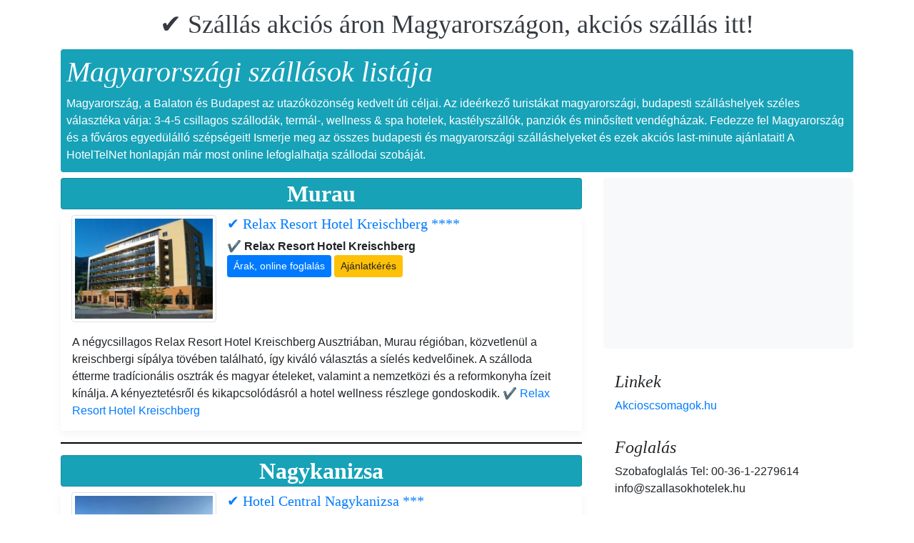

--- FILE ---
content_type: text/html; charset=UTF-8
request_url: https://www.szallasokhotelek.hu/page13.hu.html
body_size: 12330
content:
<!doctype html><html lang="hu"><head>
<meta charset="utf-8">
<meta name="viewport" content="width=device-width, initial-scale=1, shrink-to-fit=no">
<title>✔️ Szállás akciós áron Magyarországon, akciós szállás itt! 241-260</title>
<meta name="keywords" content="szállások, hotelek, Budapest, akciós félpanziós ár, Balaton, Magyarország, wellness, spa, termál, szállás, olcsó hotel, akciós szállás csomagok">
<meta name="description" content="Szállások és hotelek Magyarországon, akciós wellness szállodák félpanzióval, termál és gyógyszállodák akciós áron.">
<meta name="google-site-verification" content="wnghx7y11w9yTepiSPDf2akOr4xuvM7fjXsYXdQ2WJA" />
<link rel="stylesheet" href="https://cdnjs.cloudflare.com/ajax/libs/twitter-bootstrap/4.6.0/css/bootstrap.min.css" integrity="sha512-P5MgMn1jBN01asBgU0z60Qk4QxiXo86+wlFahKrsQf37c9cro517WzVSPPV1tDKzhku2iJ2FVgL67wG03SGnNA==" crossorigin="anonymous" />
<link href="/style.css" rel="stylesheet">
<link rel="stylesheet" href="https://cdnjs.cloudflare.com/ajax/libs/bootstrap-daterangepicker/3.0.5/daterangepicker.min.css" integrity="sha512-rBi1cGvEdd3NmSAQhPWId5Nd6QxE8To4ADjM2a6n0BrqQdisZ/RPUlm0YycDzvNL1HHAh1nKZqI0kSbif+5upQ==" crossorigin="anonymous" />
<meta name="robots" content="index, follow, all">
<meta name="distribution" content="global">
<meta name="audience" content="all">

<meta property="og:title" content="✔️ Szállás akciós áron Magyarországon, akciós szállás itt! 241-260" />
<meta property="og:description" content="Szállások és hotelek Magyarországon, akciós wellness szállodák félpanzióval, termál és gyógyszállodák akciós áron." />
<meta property="og:url" content="https://www.szallasokhotelek.hu/page13.hu.html" />
<meta property="og:type" content="website" />
<link rel="alternate" hreflang="en" href="https://" /><link rel="alternate" hreflang="hu" href="https://" /><link rel="alternate" hreflang="de" href="https://" /><link rel="alternate" hreflang="es" href="https://" /><link rel="alternate" hreflang="nl" href="https://" /><link rel="alternate" hreflang="ja" href="https://" /><link rel="alternate" hreflang="sv" href="https://" /><link rel="alternate" hreflang="ro" href="https://" /><link rel="alternate" hreflang="fr" href="https://" /><link rel="alternate" hreflang="it" href="https://" /><link rel="alternate" hreflang="pl" href="https://" /><link rel="alternate" hreflang="ru" href="https://" />

</head>
<body>
<div class="container">
<header class="blog-header py-3">
<div class="row flex-nowrap justify-content-between align-items-center">
<div class="col-12 text-center"><a class="blog-header-logo text-dark" href="/" title="✔️ Szállás akciós áron Magyarországon, akciós szállás itt!">✔️ Szállás akciós áron Magyarországon, akciós szállás itt!</a>
</div></div>
</header><div class="jumbotron p-2 text-white rounded bg-info mb-2"><div class="col-md-12 px-0">
<h1 class="font-italic">Magyarországi szállások listája</h1>
<p class="my-1">Magyarország, a Balaton és Budapest az utazóközönség kedvelt úti céljai. Az ideérkező turistákat magyarországi, budapesti szálláshelyek széles választéka várja: 3-4-5 csillagos szállodák, termál-, wellness & spa hotelek, kastélyszállók, panziók és minősített vendégházak. Fedezze fel Magyarország és a főváros egyedülálló szépségeit! Ismerje meg az összes budapesti és magyarországi szálláshelyeket és ezek akciós last-minute ajánlatait! A HotelTelNet honlapján már most online lefoglalhatja szállodai szobáját.</p></div></div></div>
<main class="container">
<div class="row"><div class="col-md-8 blog-main"><div class="blog-post"><div class="card mb-2  bg-info h2-style2" style="text-align:center;"><h2>Murau</h2></div>
<div class="box-shadow"><div class="col-md-12 row">
<div class="col-md-4"><img style="width:250px; height:150px;"  class="img-thumbnail" src="/img/hotel/407/index.jpg"  alt="✔️ Relax Resort Hotel Kreischberg ****" title="✔️ Relax Resort Hotel Kreischberg ****" />
</div>
<div class="col-md-8" style="max-width:66.666999%; flex:66.666999%; margin:0px; padding:0px;">
<div class="h3-style"><h3><a href="/hotel-relax-kreischberg/index.hu.html" title="✔️ Relax Resort Hotel Kreischberg ****"> ✔️ Relax Resort Hotel Kreischberg ****</a></h3></div>
<span style="display: inline-block; font-weight:bold;">✔️ Relax Resort Hotel Kreischberg</span><br>
 <a class="btn btn-primary btn-sm"  href="https://www.booking.com/searchresults.hu.html?aid=2093777&ss=Magyarország,Murau," title="✔️ Relax Resort Hotel Kreischberg - Árak, online foglalás">Árak, online foglalás</a> <a class="btn btn-warning btn-sm"  href="/hotel-relax-kreischberg/index.hu.html#ajanlatkeres"  title="✔️ Relax Resort Hotel Kreischberg - Ajánlatkérés">Ajánlatkérés</a>
</div></div><p class="p-3">A négycsillagos Relax Resort Hotel Kreischberg Ausztriában, Murau régióban, közvetlenül a kreischbergi sípálya tövében található, így kiváló választás a síelés kedvelőinek. A szálloda étterme tradícionális osztrák és magyar ételeket, valamint a nemzetközi és a reformkonyha ízeit kínálja. A kényeztetésről és kikapcsolódásról a hotel wellness részlege gondoskodik.


<a href="/hotel-relax-kreischberg/index.hu.html"  title="✔️ Relax Resort Hotel Kreischberg">
✔️ Relax Resort Hotel Kreischberg </a>
 

</p></div><hr style="border:1px solid black;"><div class="card mb-2  bg-info h2-style2" style="text-align:center;"><h2>Nagykanizsa</h2></div>
<div class="box-shadow"><div class="col-md-12 row">
<div class="col-md-4"><img style="width:250px; height:150px;"  class="img-thumbnail" src="/img/hotel/385/index.jpg"  alt="✔️ Hotel Central Nagykanizsa ***" title="✔️ Hotel Central Nagykanizsa ***" />
</div>
<div class="col-md-8" style="max-width:66.666999%; flex:66.666999%; margin:0px; padding:0px;">
<div class="h3-style"><h3><a href="/central-hotel-nagykanizsa/index.hu.html" title="✔️ Hotel Central Nagykanizsa ***"> ✔️ Hotel Central Nagykanizsa ***</a></h3></div>
<span style="display: inline-block; font-weight:bold;"> Central Hotel Nagykanizsa akciós áron</span><br>
 <a class="btn btn-primary btn-sm"  href="https://www.booking.com/searchresults.hu.html?aid=2093777&ss=Magyarország,Nagykanizsa," title="✔️ Hotel Central Nagykanizsa - Árak, online foglalás">Árak, online foglalás</a> <a class="btn btn-warning btn-sm"  href="/central-hotel-nagykanizsa/index.hu.html#ajanlatkeres"  title="✔️ Hotel Central Nagykanizsa - Ajánlatkérés">Ajánlatkérés</a>
</div></div><p class="p-3">A Hotel Centrál Nagykanizsa központjában, a város főterén található. A Hotel Centrál széles körű szolgáltatásaival és kiváló konyhájával ideális helyszint nyújt nemcsak a városban rövidebb vagy hosszabb időt eltöltő turisták számára, hanem az üzleti utazóknak is. A háromcsillagos szálloda nemdohányzó, WiFi Internettel ellátott szobákkal, saját étteremmel és kiváló parkolási lehetőséggel várja a vendégeket.


<a href="/central-hotel-nagykanizsa/index.hu.html"  title="✔️ Hotel Central Nagykanizsa">
 Central Hotel Nagykanizsa akciós áron </a>
 

</p></div><hr style="border:1px solid black;">
<div class="box-shadow"><div class="col-md-12 row">
<div class="col-md-4"><img style="width:250px; height:150px;"  class="img-thumbnail" src="/img/hotel/382/index.jpg"  alt="✔️ Hotel König Nagykanizsa ****" title="✔️ Hotel König Nagykanizsa ****" />
</div>
<div class="col-md-8" style="max-width:66.666999%; flex:66.666999%; margin:0px; padding:0px;">
<div class="h3-style"><h3><a href="/hotel-konig-nagykanizsa/index.hu.html" title="✔️ Hotel König Nagykanizsa ****"> ✔️ Hotel König Nagykanizsa ****</a></h3></div>
<span style="display: inline-block; font-weight:bold;">✔️ Hotel König Nagykanizsa</span><br>
 <a class="btn btn-primary btn-sm"  href="https://www.booking.com/searchresults.hu.html?aid=2093777&ss=Magyarország,Nagykanizsa," title="✔️ Hotel König Nagykanizsa - Árak, online foglalás">Árak, online foglalás</a> <a class="btn btn-warning btn-sm"  href="/hotel-konig-nagykanizsa/index.hu.html#ajanlatkeres"  title="✔️ Hotel König Nagykanizsa - Ajánlatkérés">Ajánlatkérés</a>
</div></div><p class="p-3">A Hotel König Restaurant & Café Nagykanizsán az M7-es autópálya mellett, 2006. január 1-én nyitotta meg kapuit a magáncélú és üzleti látogatáson résztvevő vagy átutazó vendégei előtt. 32 légkoncícionált, kényelmes szobával rendelkezik melyekhez fürdőszoba tartozik, illetve 4 lakosztállyal, melyben pezsgőfürdő várja a relaxálni vágyókat. Ezeken felül első osztályú étterem, exclusive club, télikert, konferenciaterem és borterem található a szállodában.



<a href="/hotel-konig-nagykanizsa/index.hu.html"  title="✔️ Hotel König Nagykanizsa">
✔️ Hotel König Nagykanizsa </a>
 

</p></div><hr style="border:1px solid black;"><div class="card mb-2  bg-info h2-style2" style="text-align:center;"><h2>Noszvaj</h2></div>
<div class="box-shadow"><div class="col-md-12 row">
<div class="col-md-4"><img style="width:250px; height:150px;"  class="img-thumbnail" src="/img/hotel/320/index.jpg"  alt="✔️ Oxigén Family Hotel Noszvaj ****" title="✔️ Oxigén Family Hotel Noszvaj ****" />
</div>
<div class="col-md-8" style="max-width:66.666999%; flex:66.666999%; margin:0px; padding:0px;">
<div class="h3-style"><h3><a href="/hotel-oxigen-noszvaj/index.hu.html" title="✔️ Oxigén Family Hotel Noszvaj ****"> ✔️ Oxigén Family Hotel Noszvaj ****</a></h3></div>
<span style="display: inline-block; font-weight:bold;">Akciós Oxigén Family wellness a fenyőerdőben félpanzióval</span><br>

<a href="/hotel-oxigen-noszvaj/index.hu.html" title="✔️ Oxigén Family Hotel Noszvaj - Akciós csomagok: 1 db"><span class="text-success"><b> Akciós csomagok: </b>1 db</span></a>
 <br><span class="proerty-price pull-right" style="text-align:right; line-height:20px;"><b>30.000 Ft /fő/éj-től</b><br>
<b style="font-size:13px;color:#000;padding-right:5px;"></b> 
<br><a class="btn btn-success btn-sm" href="/hotel-oxigen-noszvaj/index.hu.html#akcioscsomagok" title="✔️ Oxigén Family Hotel Noszvaj - Akciós csomagok">Akciós csomagok</a></span> <a class="btn btn-primary btn-sm"  href="https://www.booking.com/searchresults.hu.html?aid=2093777&ss=Magyarország,Noszvaj,✔️%20Oxigén%20Family%20Hotel%20Noszvaj" title="✔️ Oxigén Family Hotel Noszvaj - Árak, online foglalás">Árak, online foglalás</a> <a class="btn btn-warning btn-sm"  href="/hotel-oxigen-noszvaj/index.hu.html#ajanlatkeres" title="✔️ Oxigén Family Hotel Noszvaj - Ajánlatkérés">Ajánlatkérés</a>
</div></div><p class="p-3">A négycsillagos Oxigén Hotel egy Eger melletti kis településen, Noszvajon található. A szálloda 50 szobával, étteremmel, konferenciateremmel, úszó- és gyermekmedencével, különböző szaunákkal várja vendégeit gyönyörű környezetben, a noszvaji ősfás park területén.


<a href="/hotel-oxigen-noszvaj/index.hu.html"  title="✔️ Oxigén Family Hotel Noszvaj">
Akciós Oxigén Family wellness a fenyőerdőben félpanzióval </a>
 

</p></div><hr style="border:1px solid black;">
<div class="box-shadow"><div class="col-md-12 row">
<div class="col-md-4"><img style="width:250px; height:150px;"  class="img-thumbnail" src="/img/hotel/145/index.jpg"  alt="✔️ Panoráma Hotel Noszvaj " title="✔️ Panoráma Hotel Noszvaj " />
</div>
<div class="col-md-8" style="max-width:66.666999%; flex:66.666999%; margin:0px; padding:0px;">
<div class="h3-style"><h3><a href="/hotel-panorama-noszvaj/index.hu.html" title="✔️ Panoráma Hotel Noszvaj "> ✔️ Panoráma Hotel Noszvaj </a></h3></div>
<span style="display: inline-block; font-weight:bold;">✔️ Panoráma Hotel Noszvaj</span><br>
 <a class="btn btn-primary btn-sm"  href="https://www.booking.com/searchresults.hu.html?aid=2093777&ss=Magyarország,Noszvaj,✔️%20Oxigén%20Family%20Hotel%20Noszvaj" title="✔️ Panoráma Hotel Noszvaj - Árak, online foglalás">Árak, online foglalás</a> <a class="btn btn-warning btn-sm"  href="/hotel-panorama-noszvaj/index.hu.html#ajanlatkeres"  title="✔️ Panoráma Hotel Noszvaj - Ajánlatkérés">Ajánlatkérés</a>
</div></div><p class="p-3">A Wellness Hotel Panoráma Noszvaj félpanziós ellátással, Egertől 12 km-re, a Bükki Nemzeti Park déli határán, a boráról híres Noszvaj községben található. 45 modern berendezéssel ellátott szoba, 80 fős étterem és fitness-wellness részleg várja a pihenni vágyókat, az aktív sportot kedvelőket és a kultúra iránt érdeklődőket egyaránt. Wellness hétvége Noszvajon, wellness ajánlatok.


<a href="/hotel-panorama-noszvaj/index.hu.html"  title="✔️ Panoráma Hotel Noszvaj">
✔️ Panoráma Hotel Noszvaj </a>
 

</p></div><hr style="border:1px solid black;">
<div class="box-shadow"><div class="col-md-12 row">
<div class="col-md-4"><img style="width:250px; height:150px;"  class="img-thumbnail" src="/img/hotel/379/index.jpg"  alt="✔️ Hotel Tündérkert Noszvaj ***" title="✔️ Hotel Tündérkert Noszvaj ***" />
</div>
<div class="col-md-8" style="max-width:66.666999%; flex:66.666999%; margin:0px; padding:0px;">
<div class="h3-style"><h3><a href="/tunderkert-hotel-rendezvenykozpont-noszvaj/index.hu.html" title="✔️ Hotel Tündérkert Noszvaj ***"> ✔️ Hotel Tündérkert Noszvaj ***</a></h3></div>
<span style="display: inline-block; font-weight:bold;">✔️ Hotel Tündérkert Noszvaj</span><br>
 <a class="btn btn-primary btn-sm"  href="https://www.booking.com/searchresults.hu.html?aid=2093777&ss=Magyarország,Noszvaj,✔️%20Oxigén%20Family%20Hotel%20Noszvaj" title="✔️ Hotel Tündérkert Noszvaj - Árak, online foglalás">Árak, online foglalás</a> <a class="btn btn-warning btn-sm"  href="/tunderkert-hotel-rendezvenykozpont-noszvaj/index.hu.html#ajanlatkeres"  title="✔️ Hotel Tündérkert Noszvaj - Ajánlatkérés">Ajánlatkérés</a>
</div></div><p class="p-3">A Tündérkert Hotel és Rendezvényközpont 2016 tavaszán nyílt meg Noszvajon, az arborétum tőszomszédságában. A Tündérkert Hotel 30 vintage stílusú szobával és 6 romantikus hangulatú mini lakosztállyal várja vendégeit bevezető árakon. A luxus kikapcsolódást a csendes, hangulatos Fürdőház, a kulináris élményeket pedig a szálloda kiváló étterme és a különleges varázsú Ambrózia Bisztró biztosítja. Mindezeken felül az üzleti, céges vagy magán jellegű rendezvényekre érkezőket modern felszereltségű és természetes megvilágítású rendezvényterem fogadja.


<a href="/tunderkert-hotel-rendezvenykozpont-noszvaj/index.hu.html"  title="✔️ Hotel Tündérkert Noszvaj">
✔️ Hotel Tündérkert Noszvaj </a>
 

</p></div><hr style="border:1px solid black;"><div class="card mb-2  bg-info h2-style2" style="text-align:center;"><h2>Nyíradony</h2></div>
<div class="box-shadow"><div class="col-md-12 row">
<div class="col-md-4"><img style="width:250px; height:150px;"  class="img-thumbnail" src="/img/hotel/399/index.jpg"  alt="✔️ Borostyán Med Hotel Nyíradony ****" title="✔️ Borostyán Med Hotel Nyíradony ****" />
</div>
<div class="col-md-8" style="max-width:66.666999%; flex:66.666999%; margin:0px; padding:0px;">
<div class="h3-style"><h3><a href="/borostyan-gyogy-hotel/index.hu.html" title="✔️ Borostyán Med Hotel Nyíradony ****"> ✔️ Borostyán Med Hotel Nyíradony ****</a></h3></div>
<span style="display: inline-block; font-weight:bold;">Borostyán Spa Wellness Csomagok félpanzióval</span><br>

<a href="/borostyan-gyogy-hotel/index.hu.html" title="✔️ Borostyán Med Hotel Nyíradony - Akciós csomagok: 5 db"><span class="text-success"><b> Akciós csomagok: </b>5 db</span></a>
 <br><span class="proerty-price pull-right" style="text-align:right; line-height:20px;"><b>35.015 Ft /fő/éj-től</b><br>
<b style="font-size:13px;color:#000;padding-right:5px;"></b> 
<br><a class="btn btn-success btn-sm" href="/borostyan-gyogy-hotel/index.hu.html#akcioscsomagok" title="✔️ Borostyán Med Hotel Nyíradony - Akciós csomagok">Akciós csomagok</a></span> <a class="btn btn-primary btn-sm"  href="https://www.booking.com/searchresults.hu.html?aid=2093777&ss=Magyarország,Nyíradony,✔️%20Borostyán%20Med%20Hotel%20Nyíradony" title="✔️ Borostyán Med Hotel Nyíradony - Árak, online foglalás">Árak, online foglalás</a> <a class="btn btn-warning btn-sm"  href="/borostyan-gyogy-hotel/index.hu.html#ajanlatkeres" title="✔️ Borostyán Med Hotel Nyíradony - Ajánlatkérés">Ajánlatkérés</a>
</div></div><p class="p-3">A Borostyán Gyógyszálló Debrecen közelében, Nyíradonyban található. A wellness szállodában kényelmes légkondicionált szobák,  Egészségcentrum, termálvizes medencékkel rendelkező wellness részleg és kalandpark várja a vendégeket.
A Borostyán Medhotel ideális választás a családoknak, és a pihenni, gyógyulni vágyóknak egyaránt. A Borostyán Med-Hotel Nyíradony **** akciós csomagokkal és teljes ellátással várja vendégeit.


<a href="/borostyan-gyogy-hotel/index.hu.html"  title="✔️ Borostyán Med Hotel Nyíradony">
Borostyán Spa Wellness Csomagok félpanzióval </a>
 

</p></div><hr style="border:1px solid black;"><div class="card mb-2  bg-info h2-style2" style="text-align:center;"><h2>Nyíregyháza</h2></div>
<div class="box-shadow"><div class="col-md-12 row">
<div class="col-md-4"><img style="width:250px; height:150px;"  class="img-thumbnail" src="/img/hotel/316/index.jpg"  alt="✔️ Svájci Lak Panzió Nyíregyháza " title="✔️ Svájci Lak Panzió Nyíregyháza " />
</div>
<div class="col-md-8" style="max-width:66.666999%; flex:66.666999%; margin:0px; padding:0px;">
<div class="h3-style"><h3><a href="/svajci-lak-panzio/index.hu.html" title="✔️ Svájci Lak Panzió Nyíregyháza "> ✔️ Svájci Lak Panzió Nyíregyháza </a></h3></div>
<span style="display: inline-block; font-weight:bold;">✔️ Svájci Lak Panzió Nyíregyháza</span><br>
 <a class="btn btn-primary btn-sm"  href="https://www.booking.com/searchresults.hu.html?aid=2093777&ss=Magyarország,Nyíregyháza,✔️%20Borostyán%20Med%20Hotel%20Nyíradony" title="✔️ Svájci Lak Panzió Nyíregyháza - Árak, online foglalás">Árak, online foglalás</a> <a class="btn btn-warning btn-sm"  href="/svajci-lak-panzio/index.hu.html#ajanlatkeres"  title="✔️ Svájci Lak Panzió Nyíregyháza - Ajánlatkérés">Ajánlatkérés</a>
</div></div><p class="p-3">A Svájci Lak Panzió Nyíregyháza zöldövezetében, 10 kényelmes, exkluzívan felszerelt szobával, hangulatos étteremmel és rendezvényteremmel várja vendégeit. A panziótól könnyen elérhetőek Sóstógyógyfürdő látványosságai, többek között a Sóstói-tó, a Parkfürdő, az Aquarius Élményfürdő, a Krúdy Vigadó, a Sóstói Múzeumfalu és a Nyíregyházi Állatpark is.


<a href="/svajci-lak-panzio/index.hu.html"  title="✔️ Svájci Lak Panzió Nyíregyháza">
✔️ Svájci Lak Panzió Nyíregyháza </a>
 

</p></div><hr style="border:1px solid black;"><div class="card mb-2  bg-info h2-style2" style="text-align:center;"><h2>Orosháza-Gyopárosfürdő</h2></div>
<div class="box-shadow"><div class="col-md-12 row">
<div class="col-md-4"><img style="width:250px; height:150px;"  class="img-thumbnail" src="/img/hotel/344/index.jpg"  alt="✔️ Hotel Corvus Aqua Gyopárosfürdő ****" title="✔️ Hotel Corvus Aqua Gyopárosfürdő ****" />
</div>
<div class="col-md-8" style="max-width:66.666999%; flex:66.666999%; margin:0px; padding:0px;">
<div class="h3-style"><h3><a href="/hotel-corvus-aqua-oroshaza/index.hu.html" title="✔️ Hotel Corvus Aqua Gyopárosfürdő ****"> ✔️ Hotel Corvus Aqua Gyopárosfürdő ****</a></h3></div>
<span style="display: inline-block; font-weight:bold;">Corvus Aqua Gyógy és Thermal Hotel Gyopárosfürdőn</span><br>

<a href="/hotel-corvus-aqua-oroshaza/index.hu.html" title="✔️ Hotel Corvus Aqua Gyopárosfürdő - Akciós csomagok: 3 db"><span class="text-success"><b> Akciós csomagok: </b>3 db</span></a>
 <br><span class="proerty-price pull-right" style="text-align:right; line-height:20px;"><b>23.990 Ft /fő/éj-től</b><br>
<b style="font-size:13px;color:#000;padding-right:5px;"></b> 
<br><a class="btn btn-success btn-sm" href="/hotel-corvus-aqua-oroshaza/index.hu.html#akcioscsomagok" title="✔️ Hotel Corvus Aqua Gyopárosfürdő - Akciós csomagok">Akciós csomagok</a></span> <a class="btn btn-primary btn-sm"  href="https://www.booking.com/searchresults.hu.html?aid=2093777&ss=Magyarország,Orosháza-Gyopárosfürdő,✔️%20Hotel%20Corvus%20Aqua%20Gyopárosfürdő" title="✔️ Hotel Corvus Aqua Gyopárosfürdő - Árak, online foglalás">Árak, online foglalás</a> <a class="btn btn-warning btn-sm"  href="/hotel-corvus-aqua-oroshaza/index.hu.html#ajanlatkeres" title="✔️ Hotel Corvus Aqua Gyopárosfürdő - Ajánlatkérés">Ajánlatkérés</a>
</div></div><p class="p-3">A Hotel Corvus Aqua Orosházán, a Gyopárosi tó partján, zavartalan természeti környezetben, a gyopárosfürdői Gyógy-, Élmény- és Parkfürdővel közvetlen összeköttetésben várja vendégeit. A Hotel Corvus Aqua a színvonalas szobák, a saját étterem és a rendezvénytermek mellett az akciós csomagárakba foglalt fürdőbelépőkkel áll vendégei rendelkezésére.


<a href="/hotel-corvus-aqua-oroshaza/index.hu.html"  title="✔️ Hotel Corvus Aqua Gyopárosfürdő">
Corvus Aqua Gyógy és Thermal Hotel Gyopárosfürdőn </a>
 

</p></div><hr style="border:1px solid black;">
<div class="box-shadow"><div class="col-md-12 row">
<div class="col-md-4"><img style="width:250px; height:150px;"  class="img-thumbnail" src="/img/hotel/336/index.jpg"  alt="✔️ Alföld Gyöngye Hotel Orosháza ***" title="✔️ Alföld Gyöngye Hotel Orosháza ***" />
</div>
<div class="col-md-8" style="max-width:66.666999%; flex:66.666999%; margin:0px; padding:0px;">
<div class="h3-style"><h3><a href="/hotel-alfold-gyongye/index.hu.html" title="✔️ Alföld Gyöngye Hotel Orosháza ***"> ✔️ Alföld Gyöngye Hotel Orosháza ***</a></h3></div>
<span style="display: inline-block; font-weight:bold;">Akciós félpanziós csomagok gyógyfürdő belépővel</span><br>
 <a class="btn btn-primary btn-sm"  href="https://www.booking.com/searchresults.hu.html?aid=2093777&ss=Magyarország,Orosháza-Gyopárosfürdő,✔️%20Hotel%20Corvus%20Aqua%20Gyopárosfürdő" title="✔️ Alföld Gyöngye Hotel Orosháza - Árak, online foglalás">Árak, online foglalás</a> <a class="btn btn-warning btn-sm"  href="/hotel-alfold-gyongye/index.hu.html#ajanlatkeres"  title="✔️ Alföld Gyöngye Hotel Orosháza - Ajánlatkérés">Ajánlatkérés</a>
</div></div><p class="p-3">Az Alföld Gyöngye Hotel *** és Konferenciaközpont nyugodt környezetben, egy 50 hektáros ősparkban helyezkedik el az Orosháza-Gyopárosfürdői Gyógy-Park és Élményfürdőtől mintegy 800 méterre.
A háromcsillagos Alföld Gyöngye Hotel komfortos, elegáns szobákkal, hazai és nemzetközi ételeket felsorakoztató étteremmel és a szálloda épületével közvetlen összeköttetésben álló rendezvényközponttal áll a vendégek rendelkezésére, ezáltal az egyéni üzleti utazóknak is kedvelt szálláshelye.
Az élményfürdő közelségének és a szobaárba foglalt fürdőbelépőnek köszönhetően az Alföld Gyöngye Hotel *** kiváló üdülőhely kisgyermekes családok, párok, baráti társaságok számára is.


<a href="/hotel-alfold-gyongye/index.hu.html"  title="✔️ Alföld Gyöngye Hotel Orosháza">
Akciós félpanziós csomagok gyógyfürdő belépővel </a>
 

</p></div><hr style="border:1px solid black;"><div class="card mb-2  bg-info h2-style2" style="text-align:center;"><h2>Pápa</h2></div>
<div class="box-shadow"><div class="col-md-12 row">
<div class="col-md-4"><img style="width:250px; height:150px;"  class="img-thumbnail" src="/img/hotel/270/index.jpg"  alt="✔️ Hotel Arany Griff Pápa ***" title="✔️ Hotel Arany Griff Pápa ***" />
</div>
<div class="col-md-8" style="max-width:66.666999%; flex:66.666999%; margin:0px; padding:0px;">
<div class="h3-style"><h3><a href="/vero-hotel-arany-griff-papa/index.hu.html" title="✔️ Hotel Arany Griff Pápa ***"> ✔️ Hotel Arany Griff Pápa ***</a></h3></div>
<span style="display: inline-block; font-weight:bold;"> Arany Griff Hotel Pápa főterén</span><br>
 <a class="btn btn-primary btn-sm"  href="https://www.booking.com/searchresults.hu.html?aid=2093777&ss=Magyarország,Pápa,✔️%20Hotel%20Corvus%20Aqua%20Gyopárosfürdő" title="✔️ Hotel Arany Griff Pápa - Árak, online foglalás">Árak, online foglalás</a> <a class="btn btn-warning btn-sm"  href="/vero-hotel-arany-griff-papa/index.hu.html#ajanlatkeres"  title="✔️ Hotel Arany Griff Pápa - Ajánlatkérés">Ajánlatkérés</a>
</div></div><p class="p-3">Pápa szívében, a csodálatos barokk főtéren található a 3 csillagos Hotel Arany Griff ***. Központi elhelyezkedésének köszönhetően a szállodából Pápa főbb látnivalói könnyen és gyorsan megközelíthetőek. A szállodából 5-10 perces kellemes sétával lehet eljutni az újonnan épült Várkertfürdőbe, ahol 2000 m² vízfelületen termálfürdő, uszoda, nyaranta strand várja a vendégeket. Üzleti vendégek részére Internet, telefax, írásvetítő, fénymásoló áll rendelkezésre.

 


<a href="/vero-hotel-arany-griff-papa/index.hu.html"  title="✔️ Hotel Arany Griff Pápa">
 Arany Griff Hotel Pápa főterén </a>
 

</p></div><hr style="border:1px solid black;">
<div class="box-shadow"><div class="col-md-12 row">
<div class="col-md-4"><img style="width:250px; height:150px;"  class="img-thumbnail" src="/img/hotel/198/index.jpg"  alt="✔️ Hotel Villa Classica Pápa ****" title="✔️ Hotel Villa Classica Pápa ****" />
</div>
<div class="col-md-8" style="max-width:66.666999%; flex:66.666999%; margin:0px; padding:0px;">
<div class="h3-style"><h3><a href="/hotel-villa-classica-papa/index.hu.html" title="✔️ Hotel Villa Classica Pápa ****"> ✔️ Hotel Villa Classica Pápa ****</a></h3></div>
<span style="display: inline-block; font-weight:bold;"> Wellness akció csomagban félpanzióval Pápán</span><br>
 <a class="btn btn-primary btn-sm"  href="https://www.booking.com/searchresults.hu.html?aid=2093777&ss=Magyarország,Pápa,✔️%20Hotel%20Corvus%20Aqua%20Gyopárosfürdő" title="✔️ Hotel Villa Classica Pápa - Árak, online foglalás">Árak, online foglalás</a> <a class="btn btn-warning btn-sm"  href="/hotel-villa-classica-papa/index.hu.html#ajanlatkeres"  title="✔️ Hotel Villa Classica Pápa - Ajánlatkérés">Ajánlatkérés</a>
</div></div><p class="p-3">Pápa első négycsillagos szállodája, a Hotel Villa Classica első osztályú szolgáltatásokat kínál üzletembereknek és turistáknak egyaránt.
A Hotel Villa Classica szobáinak kényelme, valódi otthonossága, a reggelik bőséges választéka és a vacsorák minden igényt kielégítő ízvilága, kollégáink kitüntető, de nem tolakodó figyelme, szaunavilágunk és afrikai pinceklubunk egyedisége együttesen adják azt a miliőt és élményt, mely sehol máshol nem található.
A Hotel Villa Classica szálloda kedvezményes belépést biztosít vendégei részére a szállodától 20 percnyi sétára található pápai termál, gyógy- és élményfürdőbe, ahol különböző wellness szolgáltatások biztosítják a felüdülést.


<a href="/hotel-villa-classica-papa/index.hu.html"  title="✔️ Hotel Villa Classica Pápa">
 Wellness akció csomagban félpanzióval Pápán </a>
 

</p></div><hr style="border:1px solid black;"><div class="card mb-2  bg-info h2-style2" style="text-align:center;"><h2>Páty</h2></div>
<div class="box-shadow"><div class="col-md-12 row">
<div class="col-md-4"><img style="width:250px; height:150px;"  class="img-thumbnail" src="/img/hotel/125/index.jpg"  alt="✔️ Hotel Gastland M1 ***" title="✔️ Hotel Gastland M1 ***" />
</div>
<div class="col-md-8" style="max-width:66.666999%; flex:66.666999%; margin:0px; padding:0px;">
<div class="h3-style"><h3><a href="/gastland-m1-paty/index.hu.html" title="✔️ Hotel Gastland M1 ***"> ✔️ Hotel Gastland M1 ***</a></h3></div>
<span style="display: inline-block; font-weight:bold;"> Olcsó szállás az M1 autópályánál </span><br>
 <a class="btn btn-primary btn-sm"  href="https://www.booking.com/searchresults.hu.html?aid=2093777&ss=Magyarország,Páty,✔️%20Hotel%20Corvus%20Aqua%20Gyopárosfürdő" title="✔️ Hotel Gastland M1 - Árak, online foglalás">Árak, online foglalás</a> <a class="btn btn-warning btn-sm"  href="/gastland-m1-paty/index.hu.html#ajanlatkeres"  title="✔️ Hotel Gastland M1 - Ajánlatkérés">Ajánlatkérés</a>
</div></div><p class="p-3">A háromcsillagos Gastland M1 szálloda az M1 autópálya mentén, Pátynál, Budapest közelségében helyezkedik el. A hotel 32 klimatizált szobával, a’la carte és gyorsétteremmel, borospincével és drinkbárral várja az utazókat. A szállodában nyolc, alacsonyabb árfekvésű turistaszoba is található.


<a href="/gastland-m1-paty/index.hu.html"  title="✔️ Hotel Gastland M1">
 Olcsó szállás az M1 autópályánál  </a>
 

</p></div><hr style="border:1px solid black;"><div class="card mb-2  bg-info h2-style2" style="text-align:center;"><h2>Pécs</h2></div>
<div class="box-shadow"><div class="col-md-12 row">
<div class="col-md-4"><img style="width:250px; height:150px;"  class="img-thumbnail" src="/img/hotel/392/index.jpg"  alt="✔️ Makár Sport & Wellness Hotel Pécs ****" title="✔️ Makár Sport & Wellness Hotel Pécs ****" />
</div>
<div class="col-md-8" style="max-width:66.666999%; flex:66.666999%; margin:0px; padding:0px;">
<div class="h3-style"><h3><a href="/hotel-makar-pecs/index.hu.html" title="✔️ Makár Sport & Wellness Hotel Pécs ****"> ✔️ Makár Sport & Wellness Hotel Pécs ****</a></h3></div>
<span style="display: inline-block; font-weight:bold;"> Makár wellness hotel akciós félpanziós csomagok</span><br>
 <a class="btn btn-primary btn-sm"  href="https://www.booking.com/searchresults.hu.html?aid=2093777&ss=Magyarország,Pécs,✔️%20Hotel%20Corvus%20Aqua%20Gyopárosfürdő" title="✔️ Makár Sport & Wellness Hotel Pécs - Árak, online foglalás">Árak, online foglalás</a> <a class="btn btn-warning btn-sm"  href="/hotel-makar-pecs/index.hu.html#ajanlatkeres"  title="✔️ Makár Sport & Wellness Hotel Pécs - Ajánlatkérés">Ajánlatkérés</a>
</div></div><p class="p-3">A Hotel Makár Sport és Wellness szálloda Pécsett, a Makár-hegy lábánál, az egykori püspöki borászat területén, zöldövezetben, az egyetemi klinikák mellett helyezkedik el. A szálloda területén három- és négycsillagos szállodai szobák is kialakításra kerültek. A szálloda modern, klimatizált éttermének kínálatában tájjellegű ételek továbbá egészségmegőrző könnyebb, ún. “wellness ételek” is szerepelnek.


<a href="/hotel-makar-pecs/index.hu.html"  title="✔️ Makár Sport & Wellness Hotel Pécs">
 Makár wellness hotel akciós félpanziós csomagok </a>
 

</p></div><hr style="border:1px solid black;">
<div class="box-shadow"><div class="col-md-12 row">
<div class="col-md-4"><img style="width:250px; height:150px;"  class="img-thumbnail" src="/img/hotel/368/index.jpg"  alt="✔️ Sándor Hotel Pécs ****" title="✔️ Sándor Hotel Pécs ****" />
</div>
<div class="col-md-8" style="max-width:66.666999%; flex:66.666999%; margin:0px; padding:0px;">
<div class="h3-style"><h3><a href="/wellness-hotel-millennium/index.hu.html" title="✔️ Sándor Hotel Pécs ****"> ✔️ Sándor Hotel Pécs ****</a></h3></div>
<span style="display: inline-block; font-weight:bold;"> Sándor Wellness Hotel Pécs centrumában</span><br>

<a href="/wellness-hotel-millennium/index.hu.html" title="✔️ Sándor Hotel Pécs - Akciós csomagok: 3 db"><span class="text-success"><b> Akciós csomagok: </b>3 db</span></a>
 <br><span class="proerty-price pull-right" style="text-align:right; line-height:20px;"><b>18.500 Ft /fő/éj-től</b><br>
<b style="font-size:13px;color:#000;padding-right:5px;"></b> 
<br><a class="btn btn-success btn-sm" href="/wellness-hotel-millennium/index.hu.html#akcioscsomagok" title="✔️ Sándor Hotel Pécs - Akciós csomagok">Akciós csomagok</a></span> <a class="btn btn-primary btn-sm"  href="https://www.booking.com/searchresults.hu.html?aid=2093777&ss=Magyarország,Pécs,✔️%20Sándor%20Hotel%20Pécs" title="✔️ Sándor Hotel Pécs - Árak, online foglalás">Árak, online foglalás</a> <a class="btn btn-warning btn-sm"  href="/wellness-hotel-millennium/index.hu.html#ajanlatkeres" title="✔️ Sándor Hotel Pécs - Ajánlatkérés">Ajánlatkérés</a>
</div></div><p class="p-3">A Hotel Millennium Pécs belvárosában található, a Kálvária dombon. A szálloda a 4*-os minősítésnek megfelelően igényesen és kényelmesen berendezett szobákkal, saját wellness részleggel és minőségi szolgáltatásokkal várja vendégeit. A Hotel Millennium elhelyezkedésének köszönhetőn - a Világörökségi helyszínektől csak pár percre található - ideális kiindulópontja lehet a városnéző túráknak.


<a href="/wellness-hotel-millennium/index.hu.html"  title="✔️ Sándor Hotel Pécs">
 Sándor Wellness Hotel Pécs centrumában </a>
 

</p></div><hr style="border:1px solid black;">
<div class="box-shadow"><div class="col-md-12 row">
<div class="col-md-4"><img style="width:250px; height:150px;"  class="img-thumbnail" src="/img/hotel/208/index.jpg"  alt="✔️ Hotel Ágoston Pécs ***" title="✔️ Hotel Ágoston Pécs ***" />
</div>
<div class="col-md-8" style="max-width:66.666999%; flex:66.666999%; margin:0px; padding:0px;">
<div class="h3-style"><h3><a href="/agoston-hotel-pecs/index.hu.html" title="✔️ Hotel Ágoston Pécs ***"> ✔️ Hotel Ágoston Pécs ***</a></h3></div>
<span style="display: inline-block; font-weight:bold;"> Hotel Ágoston Pécs</span><br>
 <a class="btn btn-primary btn-sm"  href="https://www.booking.com/searchresults.hu.html?aid=2093777&ss=Magyarország,Pécs,✔️%20Sándor%20Hotel%20Pécs" title="✔️ Hotel Ágoston Pécs - Árak, online foglalás">Árak, online foglalás</a> <a class="btn btn-warning btn-sm"  href="/agoston-hotel-pecs/index.hu.html#ajanlatkeres"  title="✔️ Hotel Ágoston Pécs - Ajánlatkérés">Ajánlatkérés</a>
</div></div><p class="p-3">A 2006-ban nyílt Ágoston Hotel Pécs történelmi belvárosában, a Mecsek lábánál, a várfal szomszédságában található, csendes, nyugodt környezetben. A szálloda két-, három- és négyágyas szobáiban összesen 40 fő részére tud szállást biztosítani. Az Ágoston Hotel étterme a hagyományos magyar ízek mellett tájjellegű ételeket és a nemzetközi konyha remekeit kínálja.  


<a href="/agoston-hotel-pecs/index.hu.html"  title="✔️ Hotel Ágoston Pécs">
 Hotel Ágoston Pécs </a>
 

</p></div><hr style="border:1px solid black;">
<div class="box-shadow"><div class="col-md-12 row">
<div class="col-md-4"><img style="width:250px; height:150px;"  class="img-thumbnail" src="/img/hotel/225/index.jpg"  alt="✔️ Hotel Kikelet Pécs ****" title="✔️ Hotel Kikelet Pécs ****" />
</div>
<div class="col-md-8" style="max-width:66.666999%; flex:66.666999%; margin:0px; padding:0px;">
<div class="h3-style"><h3><a href="/hotel-kikelet-pecs/index.hu.html" title="✔️ Hotel Kikelet Pécs ****"> ✔️ Hotel Kikelet Pécs ****</a></h3></div>
<span style="display: inline-block; font-weight:bold;"> Kikelet Wellness Hotel Pécs - Akciós csomagok</span><br>
 <a class="btn btn-primary btn-sm"  href="https://www.booking.com/searchresults.hu.html?aid=2093777&ss=Magyarország,Pécs,✔️%20Sándor%20Hotel%20Pécs" title="✔️ Hotel Kikelet Pécs - Árak, online foglalás">Árak, online foglalás</a> <a class="btn btn-warning btn-sm"  href="/hotel-kikelet-pecs/index.hu.html#ajanlatkeres"  title="✔️ Hotel Kikelet Pécs - Ajánlatkérés">Ajánlatkérés</a>
</div></div><p class="p-3">A 4 csillagos Kikelet Hotel a Mecsek-hegység egyik legszebb részén, közvetlenül Pécs belvárosa fölött, mindössze 5 percnyi autóútra a főtértől található. A csaknem teljesen felújított wellness szálloda légkondicionált, panorámás szobákkal, két étteremmel és saját wellness centrummal várja a vendégeket. 2009-ben a szálloda újabb 30 szobával, konferencia termekkel, borpalotával és szépségklinikával bővül. 


<a href="/hotel-kikelet-pecs/index.hu.html"  title="✔️ Hotel Kikelet Pécs">
 Kikelet Wellness Hotel Pécs - Akciós csomagok </a>
 

</p></div><hr style="border:1px solid black;">
<div class="box-shadow"><div class="col-md-12 row">
<div class="col-md-4"><img style="width:250px; height:150px;"  class="img-thumbnail" src="/img/hotel/93/index.jpg"  alt="✔️ Palatinus Grand Hotel Pécs ***" title="✔️ Palatinus Grand Hotel Pécs ***" />
</div>
<div class="col-md-8" style="max-width:66.666999%; flex:66.666999%; margin:0px; padding:0px;">
<div class="h3-style"><h3><a href="/palatinus-city-center-pecs/index.hu.html" title="✔️ Palatinus Grand Hotel Pécs ***"> ✔️ Palatinus Grand Hotel Pécs ***</a></h3></div>
<span style="display: inline-block; font-weight:bold;">✔️ Palatinus Grand Hotel Pécs</span><br>
 <a class="btn btn-primary btn-sm"  href="https://www.booking.com/searchresults.hu.html?aid=2093777&ss=Magyarország,Pécs,✔️%20Sándor%20Hotel%20Pécs" title="✔️ Palatinus Grand Hotel Pécs - Árak, online foglalás">Árak, online foglalás</a> <a class="btn btn-warning btn-sm"  href="/palatinus-city-center-pecs/index.hu.html#ajanlatkeres"  title="✔️ Palatinus Grand Hotel Pécs - Ajánlatkérés">Ajánlatkérés</a>
</div></div><p class="p-3">A legjobb helyen Európa Kultúrális Fővárosában! Irány Pécs!
A háromcsillagos Grand Hotel Palatinus*** Pécsett, a város történelmi központjában található. A Hotel Palatinus patinás épületében 88 szoba és 6 lakosztály áll a vendégek rendelkezésére. Pécs városának mediterrán jellegű klímája és Harkány közelsége vonzó utazási célponttá teszi a várost és környékét.


<a href="/palatinus-city-center-pecs/index.hu.html"  title="✔️ Palatinus Grand Hotel Pécs">
✔️ Palatinus Grand Hotel Pécs </a>
 

</p></div><hr style="border:1px solid black;">
<div class="box-shadow"><div class="col-md-12 row">
<div class="col-md-4"><img style="width:250px; height:150px;"  class="img-thumbnail" src="/img/hotel/92/index.jpg"  alt="✔️ Hotel Pátria Pécs ***" title="✔️ Hotel Pátria Pécs ***" />
</div>
<div class="col-md-8" style="max-width:66.666999%; flex:66.666999%; margin:0px; padding:0px;">
<div class="h3-style"><h3><a href="/hotel-patria-pecs/index.hu.html" title="✔️ Hotel Pátria Pécs ***"> ✔️ Hotel Pátria Pécs ***</a></h3></div>
<span style="display: inline-block; font-weight:bold;">✔️ Hotel Pátria Pécs</span><br>
 <a class="btn btn-primary btn-sm"  href="https://www.booking.com/searchresults.hu.html?aid=2093777&ss=Magyarország,Pécs,✔️%20Sándor%20Hotel%20Pécs" title="✔️ Hotel Pátria Pécs - Árak, online foglalás">Árak, online foglalás</a> <a class="btn btn-warning btn-sm"  href="/hotel-patria-pecs/index.hu.html#ajanlatkeres"  title="✔️ Hotel Pátria Pécs - Ajánlatkérés">Ajánlatkérés</a>
</div></div><p class="p-3">Csak egy lépésnyire az EKF programoktól! Irány Pécs!
A 3 csillagos Hotel Pátria Pécs városában, a belváros szélén található. A modern szálloda 115 szobával, 1 lakosztállyal és saját parkolóval várja a vendégeket. A Hotel Pátria étterme nemzetközi és magyaros ételeket kínál.


<a href="/hotel-patria-pecs/index.hu.html"  title="✔️ Hotel Pátria Pécs">
✔️ Hotel Pátria Pécs </a>
 

</p></div><hr style="border:1px solid black;"><div class="card mb-2  bg-info h2-style2" style="text-align:center;"><h2>Poroszló</h2></div>
<div class="box-shadow"><div class="col-md-12 row">
<div class="col-md-4"><img style="width:250px; height:150px;"  class="img-thumbnail" src="/img/hotel/398/index.jpg"  alt="✔️ Fűzfa Hotel Poroszló ***" title="✔️ Fűzfa Hotel Poroszló ***" />
</div>
<div class="col-md-8" style="max-width:66.666999%; flex:66.666999%; margin:0px; padding:0px;">
<div class="h3-style"><h3><a href="/fuzfa-hotel-poroszlo/index.hu.html" title="✔️ Fűzfa Hotel Poroszló ***"> ✔️ Fűzfa Hotel Poroszló ***</a></h3></div>
<span style="display: inline-block; font-weight:bold;"> Fűzfa Hotel Pihenőpark Poroszló</span><br>
 <a class="btn btn-primary btn-sm"  href="https://www.booking.com/searchresults.hu.html?aid=2093777&ss=Magyarország,Poroszló,✔️%20Sándor%20Hotel%20Pécs" title="✔️ Fűzfa Hotel Poroszló - Árak, online foglalás">Árak, online foglalás</a> <a class="btn btn-warning btn-sm"  href="/fuzfa-hotel-poroszlo/index.hu.html#ajanlatkeres"  title="✔️ Fűzfa Hotel Poroszló - Ajánlatkérés">Ajánlatkérés</a>
</div></div><p class="p-3">A három csillagos Fűzfa Hotel és Pihenőpark a Tisza-tó közelében Poroszlón található a Tisza-TAvi Ökocentrumtól csupán 1 km-re. A szálloda a Tisza-tó-tól csupán 30 méterre helyezkedik el a Tisza-Tavi Ökocentrum közvetlen közelében. A Fűzfa Hotel *** és Pihenőpark összesen 24 db légkondicionált szobával rendelkezik. A hotelhez tartozik még hat darab hat személyes tóparti faház is. A Fűzfa Hotel számos szolgáltatással, wellness részleggel, gyermekmedencével, Termálvizes medencével és akciós csomagokkal várja vendégeit. A szálloda étterme, konferenciaterme és rendezvényterme kiválóan alkalmas céges és családi rendezvények, esküvők lebonyolítására is.


<a href="/fuzfa-hotel-poroszlo/index.hu.html"  title="✔️ Fűzfa Hotel Poroszló">
 Fűzfa Hotel Pihenőpark Poroszló </a>
 

</p></div><hr style="border:1px solid black;"> 
<div class="col-sm-12 col-md-12"  style="background-color:lightgreen; -webkit-border-radius: 45px; -moz-border-radius: 45px; border-radius: 45px;"> 
<div class="center">
<div class="pagination" style="margin-top:10px;">
<ul class="nav mx-auto"><li><img class="pt-2" src="https://www.szallasokhotelek.hu/assets/img/righthand.jpg" alt="jobbra"></li><li class="px-2"><a href="./index.hu.html" title="1 - 20"><b>1 - 20</b></a></li><li class="px-2"><a href="page2.hu.html" title="21 - 40">21 - 40</a></li><li class="px-2"><a href="page3.hu.html" title="41 - 60">41 - 60</a></li><li class="px-2"><a href="page4.hu.html" title="61 - 80">61 - 80</a></li><li class="px-2"><a href="page5.hu.html" title="81 - 100">81 - 100</a></li><li class="px-2"><a href="page6.hu.html" title="101 - 120">101 - 120</a></li><li class="px-2"><a href="page7.hu.html" title="121 - 140">121 - 140</a></li><li class="px-2"><a href="page8.hu.html" title="141 - 160">141 - 160</a></li><li class="px-2"><a href="page9.hu.html" title="161 - 180">161 - 180</a></li><li class="px-2"><a href="page10.hu.html" title="181 - 200">181 - 200</a></li><li class="px-2"><a href="page11.hu.html" title="201 - 220">201 - 220</a></li><li class="px-2"><a href="page12.hu.html" title="221 - 240">221 - 240</a></li><li class="px-2"><a href="page13.hu.html" title="[241 - 260]"><b style="color:black;">[241 - 260]</b></a></li><li class="px-2"><a href="page14.hu.html" title="261 - 280">261 - 280</a></li><li class="px-2"><a href="page15.hu.html" title="281 - 300">281 - 300</a></li><li class="px-2"><a href="page16.hu.html" title="301 - 320">301 - 320</a></li><li class="px-2"><a href="page17.hu.html" title="321 - 340">321 - 340</a></li><li class="px-2"><a href="page18.hu.html" title="341 - 360">341 - 360</a></li> 
<li><img class="pt-2" src="https://www.szallasokhotelek.hu/assets/img/lefthand.jpg" alt="balra"></li>
</ul>
</div>

</div>                
</div><div class=div-conatiner><h4><b>Akciós szállások és wellness akciók Magyarországon.</b></h4>
<p class=p-created><p>Erről a szép termál szállodáról muszáj írni pár sort annyira jól éreztük magunkat. Harkány városában ahol a&nbsp;gyógyvíz&nbsp;a szállásadók örömére a legjobb bevételi forrást jelenti, igazán jó választás a külföldieknek és a belföldi vendégeknek egyaránt. Akciós félpanziós csomagokkal várják a <a href="https://www.akcioscsomagok.hu/harkany.html" target="_blank">Harkányi szállások</a>, &nbsp;foglaljon szállást a legjobb feltételekkel itt. A <a href="https://www.akcioscsomagok.hu/drava-termal-hotel-harkany.html" target="_blank">Dráva Thermal Hotel </a>igazán szép 4 csillagos szálloda és kitűnő konyhával, a szállás nagyon jó wellness részleggel és gyógy masszőrökkel&nbsp;rendelkezik.<br></p></p></div><hr><div class=div-conatiner><h4><b>Akciós wellness hotelek Visegrádon</b></h4>
<p class=p-created><p>A 4 csillagos <a href="https://www.akcioscsomagok.hu/thermal-hotel-visegrad.html" target="_blank"><b>Thermal Hotel Visegrád</b></a> a wellness szállodák az egyik legkedveltebb hétvégi kikapcsolódást nyújtják, a félpanziós akciós csomagokkal, mivel Budapest közelsége több embert vonz a szállodába jóval előre kell szállást foglalni. A legjobb medencékkel rendelkező wellness szálloda a Thermal Hotel Visegrád, de a legjobb kilátást nyújtó &nbsp;és szintén sok medencével rendelkező <a href="https://www.hoteltelnet.hu/hu/hotel-silvanus-visegrad/" target="_blank"><b>Silvanus Hotel</b></a><b><a href="https://www.hoteltelnet.hu/hu/hotel-silvanus-visegrad/" target="_blank"> </a></b>Visegrádon is igen jó választás a wellnesst kedvelőknek.<br></p></p></div><hr><div class=div-conatiner><h4><b>Gyógyvíz, wellness és termál Hotel Magyarországon</b></h4>
<p class=p-created><p>Ma már Magyarországra nem csak a fővárosunkba Budapestre és Balatonra jönnek az Osztrák és Német turisták ha men a <b>magyarországi gyógyvizek és wellness hotelek</b> legjobb lehetőségeit keresik ellátással. Első kedvenc és <b>legjobb gyógyvízzel</b> rendelkező <b>wellness</b> <b>szálloda Egerszalókon</b> a<b> <a href="https://www.akcioscsomagok.hu/saliris-resort-spa-konferencia-hotel-egerszalok-wellness-hetvege.html" target="_blank">Hotel Saliris Egerszalók</a></b> amely a legkobb akciós csomagokkal rukkolt elő és a több külső és belső&nbsp; medencék nagyon vonzák a turistákat. Tovább Magyarország egyik<b> legjobb gyógyvízével rendelkező Zalakaro</b>s 4* szállodáiban a <b>Zalakarosi gyógyvíz 36 fokos</b> és 38 fokos termálvízzel rendelkeznek nem csak<b> wellness szolgáltatással</b>. <b>Zalakaroson az egyik legjobb 4* gyógyszálloda</b> a <b><a href="https://www.akcioscsomagok.hu/hotel-karos-spa-zalakaros.html" target="_blank">Hotel Karos Spa</a></b> amely kitűnő <b>gyógyvízzel és gyógyszolgáltatással rendelkezik</b>. A <b>Hotel Karos Spa</b> híres a vendégszeretetéről és a konyhájáról a finom ételeiről. <b>Jöjjön el Zalakarosra</b> és egy jó <b>wellness hétvégét töltsön el</b>, meglátja visszatérő vendég lesz.<br></p></p></div><hr><div class=div-conatiner><h4><b>Szilveszteri hotel ajánlatok, Szilveszter wellness hotelben</b></h4>
<p class=p-created><p>Szilveszteri készülődés mindenki rémálma, a vásárlás a főzicskézés ki mit egyen. Levesszük a válláról a gondot <a href="https://www.szilveszteriakcioshotelek.hu/" target="_blank"><b>szilveszteri hotel ajánlatok</b></a> százait mutatjuk be ünnepi műsorral, gálavacsorával, és félpanziós ellátással a wellness részlegről ne is beszéljünk.A gondtalan lubickolás a gyógyvízű szállodákban és persze a wellness kényeztetés is vele jár. Kell ennél több? Válasszon a több száz szilveszteri hotel egyikéből és élvezze a műsort és a finomabbnál finomabb ételeket.<br></p></p></div><hr></div></div>
<aside class="col-md-4 blog-sidebar">
<div class="p-3 mb-3 bg-light rounded"><p class="mb-0"><ins class="bookingaff" data-aid="1853353" data-target_aid="1853353" data-prod="nsb" data-width="315" data-height="200" data-lang="ualng"><!-- Anything inside will go away once widget is loaded. --><a href="https://www.booking.com?aid=1853353">Booking.com</a></ins><script>(function(d, sc, u) {var s = d.createElement(sc), p = d.getElementsByTagName(sc)[0];s.type = "text/javascript";s.async = true;s.src = u + "?v=" + (+new Date());p.parentNode.insertBefore(s,p);})(document, "script", "https://aff.bstatic.com/static/affiliate_base/js/flexiproduct.js");</script></p>
</div>
<div class="p-3"><h4 class="font-italic">Linkek</h4>
<ol class="list-unstyled mb-0"><li><a href="https://www.akcioscsomagok.hu" title="Akcioscsomagok.hu">Akcioscsomagok.hu</a></li></ol>
</div>
<div class="p-3"><h4 class="font-italic">Foglalás</h4>
<ol class="list-unstyled mb-0"><li>Szobafoglalás Tel: 00-36-1-2279614</li><li>info@szallasokhotelek.hu</li></ol></div>
<div class="p-3">
<div style="background-color:rgb(255,102,0); padding:10px; color:#fff !important;"><span style="font-weight:bold; color:#fff;">T&ouml;ltse le az akcioscsomagok.hu mobil applik&aacute;ci&oacute;t, hogy minden k&uuml;ty&uuml;j&eacute;n, mobilj&aacute;n &ouml;nnel legyen az &ouml;sszes akci&oacute;s sz&aacute;ll&aacute;s!</span><br><div class="text-center" style="clear:both; color:#fff;"><a href="https://play.google.com/store/apps/details?id=hu.hoteltelnet.akcioscsomagok" title="Akciós csomagok alkalmazás"><img style="width:200px;" alt="Get it on Google Play" src="/assets/img/hu_badge_web_generic.png"></a></div><div style="width:90%; color:#fff;"><br><img src="/assets/img/tick.png" alt="OK Gomb">&nbsp;Magyarorsz&aacute;gi sz&aacute;llod&aacute;k akci&oacute;s csomagaj&aacute;nlatai egy helyen.<br><br><img src="/assets/img/tick.png" alt="OK Gomb">&nbsp;A legjobb magyarorsz&aacute;gi wellness sz&aacute;llod&aacute;k akci&oacute;s csomagaj&aacute;nlatai a legjobb &aacute;rakon.<br><br><img src="/assets/img/tick.png" alt="OK Gomb">&nbsp;A mobilalkalmaz&aacute;s let&ouml;lt&eacute;s&eacute;vel gyorsan &eacute;s egyszer&utilde;en foglalhat.<br></div></div>
</div> <div class="p-3">

</div> 
</aside>
</div><!-- /.row -->
</main><!-- /.container -->
<footer class="blog-footer mx-auto ">
<div class="col-md-6 mx-auto pb-5">
<div class="pb-2">
<a href="https://www.szallasokhotelek.hu" title="https://www.szallasokhotelek.hu"> www.szallasokhotelek.hu
</a> Copyright &copy; 2002 - 2026   Tel: +36 (1) 227-9614 
<br>
<a href="https://www.szallasokhotelek.hu/" title="✔️ Szállás akciós áron Magyarországon, akciós szállás itt!">✔️ Szállás akciós áron Magyarországon, akciós szállás itt! </a> 
 |
<a href="https://www.szallasokhotelek.hu/aff/index.hu.html" title="Általános felhasználási feltételek">Általános felhasználási feltételek</a> |
<a href="https://www.szallasokhotelek.hu/privacy/index.hu.html" title="Adatvédelmi irányelvek">Adatvédelmi irányelvek</a> 
</div><img style="float:left;" src="/assets/img/google.jpg" alt="Google" /><form style="float:left;" action="https://www.google.com/cse" id="cse-search-box"><input type="hidden" name="cx" value="009374083852341115572:j757fqq-sji" /><input type="hidden" name="ie" value="UTF-8" /><input type="text" name="q" size="31" /><input type="submit" name="sa" value="Search" class="normal" /></form>
</div> 
</footer>
<script src="https://cdn.jsdelivr.net/npm/cookie-bar/cookiebar-latest.min.js?theme=flying&always=1&scrolling=1"></script>
<script src="https://cdnjs.cloudflare.com/ajax/libs/jquery/3.6.0/jquery.min.js" integrity="sha512-894YE6QWD5I59HgZOGReFYm4dnWc1Qt5NtvYSaNcOP+u1T9qYdvdihz0PPSiiqn/+/3e7Jo4EaG7TubfWGUrMQ==" crossorigin="anonymous"></script>
<script src="https://cdnjs.cloudflare.com/ajax/libs/twitter-bootstrap/4.6.0/js/bootstrap.min.js" integrity="sha512-XKa9Hemdy1Ui3KSGgJdgMyYlUg1gM+QhL6cnlyTe2qzMCYm4nAZ1PsVerQzTTXzonUR+dmswHqgJPuwCq1MaAg==" crossorigin="anonymous"></script><script src="https://cdnjs.cloudflare.com/ajax/libs/moment.js/2.29.1/moment.min.js" integrity="sha512-qTXRIMyZIFb8iQcfjXWCO8+M5Tbc38Qi5WzdPOYZHIlZpzBHG3L3by84BBBOiRGiEb7KKtAOAs5qYdUiZiQNNQ==" crossorigin="anonymous"></script>
<script src="https://cdnjs.cloudflare.com/ajax/libs/bootstrap-daterangepicker/3.0.5/daterangepicker.js" integrity="sha512-W76C8qrNYavcaycIH9EijxRuswoS+LCqA1+hq+ECrmjzAbe/SHhTgrwA1uc84husS/Gz50mxOEHPzrcd3sxBqQ==" crossorigin="anonymous"></script><script>$(document).ready(function(){
$("#gyerekek").change(function(){
$(this).find("option:selected").each(function(){
var optionValue = $(this).attr("value");
if(optionValue){
$(".box").not("." + optionValue).hide();
for (var i = 0; i <= optionValue; i++) {
$("." + i).show();
$("." + i).css("display", "inline-block");
}} else{
$(".box").hide();
}
});
}).change();
});
$("#erkezes").daterangepicker({
"autoApply": true,
"singleDatePicker": true,
"locale": {
"format": "YYYY-MM-DD",
"separator": " - ",
"applyLabel": "Apply",
"cancelLabel": "Cancel",
"fromLabel": "From",
"toLabel": "To",
"customRangeLabel": "Custom",
"weekLabel": "W",
"daysOfWeek": [
"V",
"H",
"K",
"Sz",
"Cs",
"P",
"Szo"
],
"monthNames": [
"Január",
"Február",
"Március",
"Április",
"Május",
"Június",
"Július",
"Augusztus",
"Szeptember",
"Október",
"November",
"December"
],
"firstDay": 1
},
"startDate": new Date(),
"minDate": new Date()
}, function(start) {
var start1 = moment(start).add(1, 'days');
$('#tavozas').data('daterangepicker').setStartDate(start1.format('YYYY-MM-DD'));
$('#tavozas').data('daterangepicker').setEndDate(start1.format('YYYY-MM-DD'));
$("#tavozas").daterangepicker({
"autoApply": true,
"singleDatePicker": true,
"locale": {
"format": "YYYY-MM-DD",
"separator": " - ",
"applyLabel": "Apply",
"cancelLabel": "Cancel",
"fromLabel": "From",
"toLabel": "To",
"customRangeLabel": "Custom",
"weekLabel": "W",
"daysOfWeek": [
"V",
"H",
"K",
"Sz",
"Cs",
"P",
"Szo"
],
"monthNames": [
"Január",
"Február",
"Március",
"Április",
"Május",
"Június",
"Július",
"Augusztus",
"Szeptember",
"Október",
"November",
"December"
],
"firstDay": 1
},
"startDate": moment(new Date()).add(1, "days"),
"minDate": start1.format('YYYY-MM-DD')
}, function(start, end, label) {
});
$('#erkezes').on('show.daterangepicker', function(ev, picker) {
document.getElementById('erkezes').style.backgroundColor = 'lightgrey';
});
$('#erkezes').on('hide.daterangepicker', function(ev, picker) {
document.getElementById('erkezes').style.backgroundColor = '';
});
$('#erkezes').on('apply.daterangepicker', function(ev, picker) {
document.getElementById('tavozas').focus();
});
$('#tavozas').on('show.daterangepicker', function(ev, picker) {
document.getElementById('tavozas').style.backgroundColor = 'lightgrey';
});
$('#tavozas').on('hide.daterangepicker', function(ev, picker) {
document.getElementById('tavozas').style.backgroundColor = '';
document.getElementById('tavozas').blur();
});
$('#tavozas').on('apply.daterangepicker', function(ev, picker) {
document.getElementById('tavozas').style.backgroundColor = '';
document.getElementById('tavozas').blur();
});
});
$("#tavozas").daterangepicker({
"autoApply": true,
"singleDatePicker": true,
"locale": {
"format": "YYYY-MM-DD",
"separator": " - ",
"applyLabel": "Apply",
"cancelLabel": "Cancel",
"fromLabel": "From",
"toLabel": "To",
"customRangeLabel": "Custom",
"weekLabel": "W",
"daysOfWeek": [
"V",
"H",
"K",
"Sz",
"Cs",
"P",
"Szo"
],
"monthNames": [
"Január",
"Február",
"Március",
"Április",
"Május",
"Június",
"Július",
"Augusztus",
"Szeptember",
"Október",
"November",
"December"
],
"firstDay": 1
},
"startDate": moment(new Date()).add(1, "days"),
"minDate": moment(new Date()).add(1, 'days')
}, function(start, end, label) {
});
$("#erkezes2").daterangepicker({
"autoApply": true,
"singleDatePicker": true,
"locale": {
"format": "YYYY-MM-DD",
"separator": " - ",
"applyLabel": "Apply",
"cancelLabel": "Cancel",
"fromLabel": "From",
"toLabel": "To",
"customRangeLabel": "Custom",
"weekLabel": "W",
"daysOfWeek": [
"V",
"H",
"K",
"Sz",
"Cs",
"P",
"Szo"
],
"monthNames": [
"Január",
"Február",
"Március",
"Április",
"Május",
"Június",
"Július",
"Augusztus",
"Szeptember",
"Október",
"November",
"December"
],
"firstDay": 1
},
"startDate": new Date(),
"minDate": new Date()
}, function(start) {
var start1 = moment(start).add(1, 'days');
$('#tavozas2').data('daterangepicker').setStartDate(start1.format('YYYY-MM-DD'));
$('#tavozas2').data('daterangepicker').setEndDate(start1.format('YYYY-MM-DD'));
$("#tavozas2").daterangepicker({
"autoApply": true,
"singleDatePicker": true,
"locale": {
"format": "YYYY-MM-DD",
"separator": " - ",
"applyLabel": "Apply",
"cancelLabel": "Cancel",
"fromLabel": "From",
"toLabel": "To",
"customRangeLabel": "Custom",
"weekLabel": "W",
"daysOfWeek": [
"V",
"H",
"K",
"Sz",
"Cs",
"P",
"Szo"
],
"monthNames": [
"Január",
"Február",
"Március",
"Április",
"Május",
"Június",
"Július",
"Augusztus",
"Szeptember",
"Október",
"November",
"December"
],
"firstDay": 1
},
"startDate": moment(new Date()).add(1, "days"),
"minDate": start1.format('YYYY-MM-DD')
}, function(start, end, label) {
document.getElementById('tavozas2').style.backgroundColor = '';
document.getElementById('tavozas2').style.backgroundColor = '';
});
$('#erkezes2').on('show.daterangepicker', function(ev, picker) {
document.getElementById('erkezes2').style.backgroundColor = 'lightgrey';
});
$('#erkezes2').on('hide.daterangepicker', function(ev, picker) {
document.getElementById('erkezes2').style.backgroundColor = '';
});
$('#tavozas2').on('show.daterangepicker', function(ev, picker) {
document.getElementById('tavozas2').style.backgroundColor = 'lightgrey';
document.getElementById('tavozas2').focus();
});
$('#tavozas2').on('hide.daterangepicker', function(ev, picker) {
document.getElementById('tavozas2').style.backgroundColor = '';
document.getElementById('tavozas2').blur();
});
$('#erkezes2').on('apply.daterangepicker', function(ev, picker) {
$('#tavozas2').data('daterangepicker').show();
});
});
$("#tavozas2").daterangepicker({
"autoApply": true,
"singleDatePicker": true,
"locale": {
"format": "YYYY-MM-DD",
"separator": " - ",
"applyLabel": "Apply",
"cancelLabel": "Cancel",
"fromLabel": "From",
"toLabel": "To",
"customRangeLabel": "Custom",
"weekLabel": "W",
"daysOfWeek": [
"V",
"H",
"K",
"Sz",
"Cs",
"P",
"Szo"
],
"monthNames": [
"Január",
"Február",
"Március",
"Április",
"Május",
"Június",
"Július",
"Augusztus",
"Szeptember",
"Október",
"November",
"December"
],
"firstDay": 1
},
"startDate": moment(new Date()).add(1, "days"),
"minDate": moment(new Date()).add(1, 'days')
}, function(start, end, label) {
document.getElementById('tavozas2').style.backgroundColor = '';
document.getElementById('tavozas2').style.backgroundColor = '';
});
$(document).ready(function(){
$('[data-toggle="tooltip"]').tooltip();
});

$('#erkezes').on('show.daterangepicker', function(ev, picker) {
document.getElementById('erkezes').style.backgroundColor = 'lightgrey';
});
$('#erkezes').on('hide.daterangepicker', function(ev, picker) {
document.getElementById('erkezes').style.backgroundColor = '';
});
$('#tavozas').on('show.daterangepicker', function(ev, picker) {
document.getElementById('tavozas').style.backgroundColor = 'lightgrey';
});
$('#tavozas').on('hide.daterangepicker', function(ev, picker) {
document.getElementById('tavozas').style.backgroundColor = '';
});
$('#erkezes').on('apply.daterangepicker', function(ev, picker) {
$('#tavozas').data('daterangepicker').show();
});
$('#tavozas').on('apply.daterangepicker', function(ev, picker) {
document.getElementById('tavozas').blur();
});
$('#erkezes2').on('show.daterangepicker', function(ev, picker) {
document.getElementById('erkezes2').style.backgroundColor = 'lightgrey';
});
$('#erkezes2').on('hide.daterangepicker', function(ev, picker) {
document.getElementById('erkezes2').style.backgroundColor = '';
});
$('#tavozas2').on('show.daterangepicker', function(ev, picker) {
document.getElementById('tavozas2').style.backgroundColor = 'lightgrey';
});
$('#tavozas2').on('hide.daterangepicker', function(ev, picker) {
document.getElementById('tavozas2').style.backgroundColor = '';
document.getElementById('tavozas2').blur();
});
$('#erkezes2').on('apply.daterangepicker', function(ev, picker) {
$('#tavozas2').data('daterangepicker').show();
});</script></body></html><!-- 0.21 -->

--- FILE ---
content_type: text/html; charset=UTF-8
request_url: https://www.booking.com/flexiproduct.html?product=nsb&w=315&h=200&lang=en-US%40posix&aid=1853353&target_aid=1853353&fid=1768711145258&affiliate-link=widget1&
body_size: 1812
content:
<!DOCTYPE html>
<html lang="en">
<head>
    <meta charset="utf-8">
    <meta name="viewport" content="width=device-width, initial-scale=1">
    <title></title>
    <style>
        body {
            font-family: "Arial";
        }
    </style>
    <script type="text/javascript">
    window.awsWafCookieDomainList = ['booking.com'];
    window.gokuProps = {
"key":"AQIDAHjcYu/GjX+QlghicBgQ/7bFaQZ+m5FKCMDnO+vTbNg96AEjXDd5GG2UH21aRSEdOOwEAAAAfjB8BgkqhkiG9w0BBwagbzBtAgEAMGgGCSqGSIb3DQEHATAeBglghkgBZQMEAS4wEQQMJRvj6KHN1SZDyy/bAgEQgDuB43sNIUY3n1BtkX7MJggT1sT3DunwpTm7Vis+NY8Ug+2LuSOB5YQEK8OE4REU0M09ckOEhHSpn/2kHw==",
          "iv":"D5490gCrUQAABiYa",
          "context":"6IZPQUMWRQjdxaoKSmR16VUDzQTnuWhbbJHGb1hDrU4Ovwvf6eRAF+xlB3ixtISHP3l3iHSc8IBUnn6TTz4HFsTmstDuD9KbrdSutERbeHSHhHNBgnQmEdj85C/[base64]/h4evBT/HVTD6b/9DYtlzJtEWVL2Jh6AmzfC0akJo0="
};
    </script>
    <script src="https://d8c14d4960ca.337f8b16.us-east-2.token.awswaf.com/d8c14d4960ca/a18a4859af9c/f81f84a03d17/challenge.js"></script>
</head>
<body>
    <div id="challenge-container"></div>
    <script type="text/javascript">
        AwsWafIntegration.saveReferrer();
        AwsWafIntegration.checkForceRefresh().then((forceRefresh) => {
            if (forceRefresh) {
                AwsWafIntegration.forceRefreshToken().then(() => {
                    window.location.reload(true);
                });
            } else {
                AwsWafIntegration.getToken().then(() => {
                    window.location.reload(true);
                });
            }
        });
    </script>
    <noscript>
        <h1>JavaScript is disabled</h1>
        In order to continue, we need to verify that you're not a robot.
        This requires JavaScript. Enable JavaScript and then reload the page.
    </noscript>
</body>
</html>